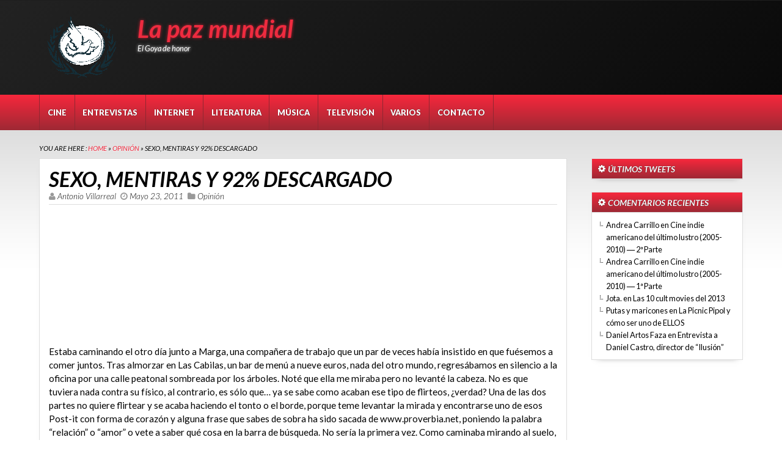

--- FILE ---
content_type: text/html; charset=utf-8
request_url: https://lapazmundial.com/blog/sexo-mentiras-y-92-descargado/
body_size: 8936
content:
<!DOCTYPE html>
<html lang="es-ES">
<head>
  <meta charset="UTF-8">
  <title>SEXO, MENTIRAS Y 92% DESCARGADO | La paz mundial</title>
  <link rel="profile" href="https://gmpg.org/xfn/11">
  
  <link href="/wp-content/themes/empbuzz/style.css" rel="stylesheet" type="text/css" media="all">
  
  
  <link rel='stylesheet' id='mtw-style-css' href='/wp-content/plugins/my-twitter-widget/css/mtw-style.css?ver=4.1.11' type='text/css' media='all'>
  <link rel='stylesheet' id='superfish-css' href='/wp-content/themes/empbuzz/lib/scripts/superfish-menu/superfish.css?ver=1.0' type='text/css' media='all'>
  <link rel='stylesheet' id='normalize-css' href='/wp-content/themes/empbuzz/lib/scripts/normalize.css?ver=1.0' type='text/css' media='all'>
  <link rel='stylesheet' id='tabber-css' href='/wp-content/themes/empbuzz/lib/scripts/tabber/tabber.css?ver=1.0' type='text/css' media='all'>
  <link rel='stylesheet' id='fontawesome-css' href='//netdna.bootstrapcdn.com/font-awesome/4.0.3/css/font-awesome.css?ver=4.0.3' type='text/css' media='all'>
  <link rel='stylesheet' id='default_body_gwf-css' href="https://fonts.googleapis.com/css?family=Lato%3A300%2C300italic%2C400%2C400italic%2C700%2C700italic%2C900%2C900italic&#038;ver=4.1.11" type='text/css' media='all'>
  <script type='text/javascript' src='/wp-includes/js/jquery/jquery.js?ver=1.11.1'></script>
  <script type='text/javascript' src='/wp-includes/js/jquery/jquery-migrate.min.js?ver=1.2.1'></script>
  
  <link rel="wlwmanifest" type="application/wlwmanifest+xml" href="/wp-includes/wlwmanifest.xml">
  <link rel='prev' title='CURSO ONLINE DE CRÍTICA CINEMATOGRÁFICA (PRIMERA ENTREGA)' href='/blog/curso/'>
  <link rel='next' title='ENTREVISTA A JUAN ABARCA, LÍDER DE MAMÁ LADILLA Y ENGENDRO' href='/blog/entrevista-a-juan-abarca/'>
  <link rel='canonical' href='/blog/sexo-mentiras-y-92-descargado/'>
  <link rel='shortlink' href='/?p=217'>
  <style type="text/css"></style>
  <script type='text/javascript'>
  var switchTo5x=false;
  </script>
  
  
  <meta property="og:image" content="http://i.ytimg.com/vi/j5fpNXPVG1k/default.jpg">
  
  <style type="text/css" media="all">
  html,body {font-family:'Lato';font-weight:400;}
  .post-home .post-info,.post-single .post-info,.jdGallery .slideInfoZone p {font-family:'Lato';font-weight:300;font-style:italic;}
  #site-description,#primary-menu .sf-menu span.menu-description,.post-home .post-content,#breadcrumbs ,#footer-left,#footer-right {font-family:'Lato';font-weight:400;font-style:italic;}
  #post-navigator {font-family:'Lato';font-weight:700;}
  #site-title,h1,h2,h3,h4,h5,h6,ul.tabbernav,.post-more {font-family:'Lato';font-weight:700;font-style:italic;}
  #primary-menu {font-family:'Lato';font-weight:900;}
  .jdGallery .slideInfoZone h3 {font-family:'Lato';font-weight:900;font-style:italic;}
  </style>
  <style type="text/css">
  .recentcomments a{display:inline !important;padding:0 !important;margin:0 !important;}
  </style>
</head>
<body id="custom" class="single single-post postid-217 single-format-standard unknown">
  <div id="wrapper">
    <nav id="top-menu" class="inner clearfix"></nav>
    <header id="main-header" class="inner clearfix" role="banner">
      <div id="site-info">
        <div id="site-logo">
          <a href="/" title="La paz mundial" rel="home"><img src="/wp-content/themes/lpm/images/hd-logo.gif" alt="La paz mundial"></a>
        </div>
        <div id="site-title">
          <a href="/" title="La paz mundial" rel="home">La paz mundial</a>
        </div>
        <div id="site-description">
          El Goya de honor
        </div>
      </div>
      <div id="site-banner">
        <div id="search" style="margin-top:10%">
          <div class="widget widget_search">
            
          </div>
        </div>
      </div>
    </header>
    <nav id="primary-menu" class="inner clearfix" role="navigation">
      <ul id="menu-secciones" class="sf-menu">
        <li id='menu-item-1384' class="menu-item menu-item-type-taxonomy menu-item-object-category no_desc">
          <a href="/blog/category/cine/">Cine<br>
          <span class="menu-description"></span></a>
        </li>
        <li id='menu-item-1385' class="menu-item menu-item-type-taxonomy menu-item-object-category no_desc">
          <a href="/blog/category/entrevistas/">Entrevistas<br>
          <span class="menu-description"></span></a>
        </li>
        <li id='menu-item-1386' class="menu-item menu-item-type-taxonomy menu-item-object-category no_desc">
          <a href="/blog/category/internet/">Internet<br>
          <span class="menu-description"></span></a>
        </li>
        <li id='menu-item-1387' class="menu-item menu-item-type-taxonomy menu-item-object-category no_desc">
          <a href="/blog/category/literatura/">Literatura<br>
          <span class="menu-description"></span></a>
        </li>
        <li id='menu-item-1388' class="menu-item menu-item-type-taxonomy menu-item-object-category no_desc">
          <a href="/blog/category/musica/">Música<br>
          <span class="menu-description"></span></a>
        </li>
        <li id='menu-item-1390' class="menu-item menu-item-type-taxonomy menu-item-object-category no_desc">
          <a href="/blog/category/television/">Televisión<br>
          <span class="menu-description"></span></a>
        </li>
        <li id='menu-item-1580' class="menu-item menu-item-type-taxonomy menu-item-object-category no_desc">
          <a href="/blog/category/varios/">Varios<br>
          <span class="menu-description"></span></a>
        </li>
        <li id='menu-item-1581' class="menu-item menu-item-type-post_type menu-item-object-page no_desc">
          <a href="/contacto/">Contacto<br>
          <span class="menu-description"></span></a>
        </li>
      </ul>
      <div id="mobile-nav">
        <script type="text/javascript">
        jQuery(document).ready(function(jQuery){
        jQuery("select#top-dropdown").change(function(){
        window.location.href = jQuery(this).val();
        });
        });
        </script><select name="top-dropdown" id="top-dropdown">
          <option>
            Where to?
          </option>
          <option value='https://lapazmundial.com/blog/category/cine/'>
            Cine
          </option>
          <option value='https://lapazmundial.com/blog/category/entrevistas/'>
            Entrevistas
          </option>
          <option value='https://lapazmundial.com/blog/category/internet/'>
            Internet
          </option>
          <option value='https://lapazmundial.com/blog/category/literatura/'>
            Literatura
          </option>
          <option value='https://lapazmundial.com/blog/category/musica/'>
            Música
          </option>
          <option value='https://lapazmundial.com/blog/category/television/'>
            Televisión
          </option>
          <option value='https://lapazmundial.com/blog/category/varios/'>
            Varios
          </option>
          <option value='https://lapazmundial.com/contacto/'>
            Contacto
          </option>
        </select>
      </div>
    </nav>
    <div id="main-content" class="inner clearfix">
      <div id="breadcrumbs">
        <p>You are here&nbsp;:</p>
        <p><a href="/" title="La paz mundial">Home</a> &raquo;</p>
        <p><a href="/blog/category/opinion/" title="View all posts in Opinión">Opinión</a> &raquo;</p>
        <p>SEXO, MENTIRAS Y 92% DESCARGADO</p>
      </div>
      <div id="content" role="main">
        <section id="articulo-entry">
          <article id="post-217" class="post-217 post type-post status-publish format-standard hentry category-opinion post-single">
            <h1 class="post-title">SEXO, MENTIRAS Y 92% DESCARGADO</h1>
            <footer class="post-info">
              <span class="post-author"><i class="fa fa-user"></i><a href="/blog/author/antoniovillarreal/" title="Entradas de Antonio Villarreal" rel="author">Antonio Villarreal</a></span> <span class="post-date"><i class="fa fa-clock-o"></i><time datetime="2011-05-23T19:58:39+00:00">mayo 23, 2011</time></span> <span class="post-category"><i class="fa fa-folder"></i><a href="/blog/category/opinion/" rel="category tag">Opinión</a></span>
            </footer>
            <div class="post-content">
              <div>
                <span style="font-family: Calibri;font-size: small"><a href="/wp-content/uploads/2011/05/hbo.jpg"></a></span>
              </div>
              <div>
                <span style="font-family: Calibri;font-size: small"><a href="/wp-content/uploads/2011/05/hbo2.jpg"></a></span>
              </div>
              <p><a href="/wp-content/uploads/2011/05/hbo21.jpg"><img class="aligncenter size-full wp-image-225" src="/wp-content/uploads/2011/05/hbo21.jpg" alt="" width="253" height="199"></a></p>
              <p>Estaba caminando el otro día junto a Marga, una compañera de trabajo que un par de veces había insistido en que fuésemos a comer juntos. Tras almorzar en Las Cabilas, un bar de menú a nueve euros, nada del otro mundo, regresábamos en silencio a la oficina por una calle peatonal sombreada por los árboles. Noté que ella me miraba pero no levanté la cabeza. No es que tuviera nada contra su físico, al contrario, es sólo que&#8230; ya se sabe como acaban ese tipo de flirteos, ¿verdad? Una de las dos partes no quiere flirtear y se acaba haciendo el tonto o el borde, porque teme levantar la mirada y encontrarse uno de esos Post-it con forma de corazón y alguna frase que sabes de sobra ha sido sacada de www.proverbia.net, poniendo la palabra &#8220;relación&#8221; o &#8220;amor&#8221; o vete a saber qué cosa en la barra de búsqueda. No sería la primera vez. Como caminaba mirando al suelo, me fijé en una pequeña urraca que escarbaba con el pico entre los arbustos. La miré, estaba sonriendo. Arqueó las cejas intentando decirme algo, como si yo pudiese comprender ese código de arrugas horizontales de su frente. &#8220;¿De qué te ríes?&#8221;, le pregunté. Con aire pícaro, Marga señaló con la barbilla a la urraca y me dijo &#8220;¿en serio no has visto ese episodio de <em>Boardwalk Empire</em>?&#8221;</p>
              <p>¿Eh?</p>
              <p>Lo siento, pero mi padre nos inculcó una arraigada creencia en lo público: colegio público, seguridad social, instituto público, universidad pública, televisión pública, agua del grifo. &#8220;Esto no es gratis, todo esto lo pagamos con impuestos&#8221; era uno de sus mantras, junto al &#8220;no es más limpio quien más limpia sino quien menos ensucia&#8221; aplicado a mi habitación. Fui franco con Marga y confesé que nunca había visto esa serie, que sólo veía televisión pública. Medio minuto después, ella inventó, de forma ostensible, una excusa para llamar a alguien por el móvil y me dejó a solas con la urraca, que comenzó a emitir un graznido que, para mi gusto, se parecía demasiado a una risa humana. Increíble, pero cierto. Decirle a una mujer que no sólo ves la televisión pública, sino que disfrutas haciéndolo es una estrategia fantástica para librarte de ella. El problema, pensé, llegará cuando alguien de quien no quiera librarme me lo pregunte. ¿Tan importante es eso para la gente? ¿Es necesario que las amigas de tu novia sepan no sólo cómo eres en la cama sino también delante del televisor? Sí, lo sé, lo sé, es muy cool decir cool en lugar de guay y es muy guay decir que no ves la tele. Mi compañero de piso sustituye ahora conscientemente &#8220;cool&#8221; por &#8220;guay del paraguay&#8221; porque, según él, estamos ante el advenimiento de un revival kitsch de los años 90. ¿Es este el mundo de gilipolleces en que queremos vivir? ¿de verdad?</p>
              <p></p>
              <p>Estaba hablando de la tele. No sé por qué la pública está tan mal vista y, en cambio, ver series <em>rollo HBO</em> es la hostia, socialmente. Quiero decir, lo entendería si aquellos que ven esas series realizasen un sacrificio en pos del disfrute, como las personas que se leen <em>Ulises</em> o <em>El Arcoiris de Gravedad</em> o hacen castillos de naipes, pero gente como mi compañero de piso, venga ya, ¿qué ha sacrificado él más allá del tiempo no empleado en masturbarse? ¡Y ni siquiera ha tenido que gastar una fortuna, todo ha salido del megaupload! Señor historiador del siglo XXIII que acaba de descubrir esta página web enterrada en el cripto-ciberespacio, apunte esto: En el año 2011 de Nuestro Señor es imposible salir a tomar una cerveza por Madrid, España y socializar con un grupo de seres humanos si no sigues con asiduidad alguna serie <em>rollo HBO</em>. Antes de sorber la espuma de la caña alguien, como mi compañero de piso, como Marga, dirá que esa mierda de perro bajo el columpio le recuerda a un episodio de <em>The Wire</em> y pronto usted o yo, consumidores ocasionales de televisión de toda la vida estaremos flotando sin oxígeno en mitad del vacío social. Irremediablemente.</p>
              <p>No, esto no es un alegato en contra de la cultura libre en internet, ¿lo parecía? No, disculpen, ese tema no me importa una mierda: esto sólo es una lanza rota a favor de nuestra televisión pública. No me refiero sólo a TVE, sino a la que se puede ver gratis, ya saben, los Seis Canales. A día de hoy, la televisión pública sólo tiene UN problema. Exacto, es la telebasura. Ojo, no la existencia o presencia de telebasura, sino su pésima señalización:</p>
              <p>1) Nuestro programa A se emite entre las 12 de la mañana y las 5 de la tarde, es decir, en horario infantil en una televisión privada de emisión nacional. El presentador hace gala de su petardeo y su homosexualidad y está rodeado de un núcleo de colaboradores que no cuentan con la cualificación profesional requerida por la Federación de Asociaciones de Periodistas de España (F.A.P.E.) y entre los que se hallan concursantes de Gran Hermano, sagas fraternales de cocainómanos, videntes, viudas de millonarios, ex-cantantes alcohólicas o aristócratas sementales necesitados de cuartos y con los que incluso Ana Obregón se niega a volver. Los temas son siempre polémicos, no aptos para niños y tratados de una forma sensacionalista, se profieren insultos y comentarios racistas, sexistas o, directamente, subnormales. Esto es lo CORRECTO, es telebasura BIEN señalizada: uno pone Telecinco a las 16:00 y ve a Kiko Hernández llamando &#8220;puta&#8221; a una rubia color naranja y tiene muy claro, muy-muy claro lo que está viendo.</p>
              <p>2) Nuestro programa B se emite entre las 12 de la mañana y las 5 de la tarde, es decir, en horario infantil en una televisión privada de emisión nacional. El presentador hace gala de su carácter anodino y su asexualidad y está rodeado de un núcleo de colaboradores que cuentan con la cualificación profesional requerida por la Federación de Asociaciones de Periodistas de España (F.A.P.E.), todos excepto las tías buenas que presentan los deportes o el tiempo. Los temas son siempre polémicos, no aptos para niños, insuficientemente tratados o de forma sensacionalista, frívolos, insustanciales, infantilizados, se profieren insultos y comentarios subnormales. Esto es lo INCORRECTO, telebasura NO señalizada a.k.a. Informativos a.k.a. Telenoticias donde cada día se emite un montón de detritus informativo: muertes, accidentes, explosiones, robos de cobre, peleas entre gitanos donde el presentador del informativo se cuida de decir &#8220;etnias&#8221; en lugar de &#8220;gitanos&#8221; pero estas etnias dicen igualmente en el vídeo &#8220;guarra hija de puta te voy a cortar el cuello&#8221; y todo esto y más se vuelca inadvertidamente sobre cerebros que no estaban preparados, que esperaban otra cosa, que esperaban algo. Y lo irónico es la cantidad de premios periodísticos que reciben Pedro Piqueras y Matías Prats, con sus trajes impecables, sus corbatas no estridentes, su peinado y su aspecto de limpiar su Seat Toledo los domingos&#8230; ¡Durante tantos años nos han engañado esos genocidas del rigor y la inteligencia del espectador!</p>
              <p>Así que ese episodio de <em>Boardwalk Empire</em>. El tema volvió a salir en el bar Iberia, tomando una cerveza con mi compañero de piso. Me dijo que la serie sólo tenía una docena de episodios, y esa revelación coincidía con la llegada de la primavera y bueno&#8230; sí, en definitiva, había que intentarlo con Marga, merecía la pena. Así que me vi los episodios, un poco a regañadientes. Salía ese actor que sale como secundario en un montón de películas buenas, el mítico Steve Bolsoni. Mucho casino, mucho rollo pero ni rastro de la urraca. ¿Se estaba quedando conmigo Marga? Tal y como lo dijo aquel día, la serie debería empezar cada capítulo con una urraca gigante para hacer honor a la referencia, pero ni rastro del pájaro. Gaviotas. Así que una mañana la abordé junto a la máquina de café y le pregunté qué era eso del pájaro y ella negó con la cabeza. &#8220;¿No te acuerdas? Aquel día que fuimos a comer&#8230; <em>Boardwalk Empire</em>&#8230; la urraca&#8221;. Marga dijo que estaba confundido, que no era <em>Boardwalk Empire</em>. &#8220;Creo que me refería a <em>Deadwood</em>, seguramente te confundiste de serie&#8221;. Qué coño <em>Deadwood</em>, pensé, si jamás había escuchado ese puto nombre hasta que lo dijo. El caso es que, volviendo a mirar al suelo, me puse a caminar hacia mi escritorio para mandar a Marga a tomar por saco con mucha sutileza. Era la segunda vez que usaba esta táctica con ella, estaba claro que no iba a funcionar.</p>
              <p></p>
              <p>El siguiente fin de semana salí con mi compañero de piso y dos amigas suyas, con las que había quedado en una terraza en Lavapiés. Ellas estaban haciendo un máster de gestión cultural en la Complutense, una incluso había recibido una beca en la Residencia de Estudiantes, era artista visual o algo así. No eran muy agraciadas pero esto es algo que pensé a las once y cuarto. Cuando llegamos estaban hablando sobre lo irrisorio que era el precio del crédito universitario en España y si eso era bueno o malo pero pronto miraron a mi compañero de piso y le preguntaron si había terminado con la tercera de <em>Perdidos</em>. &#8220;Qué va&#8221;, dijo él, y me presentó a las chicas. Les di dos besos y antes de que pudieran inferir algo sobre mi vida les hablé de <em>Boardwalk Empire</em>. Me gusta cómo suena, cómo se llena la boca con esa B inicial y se va abriendo y tensando cada vez más para crear entonces un movimiento descendente que golpea en la P de Empire como el badajo de una campana. Las chicas abrieron los ojos de par en par. Creía poder comprender toda esta fiebre por las series, de hecho, me sentía un poco parte de esta nueva burguesía. Era como una elite de intelectuales de toda la vida, sólo que aquí el libro favorito de todo el mundo era <em>El Principito</em> de Saint Exupéry (chicas) y <em>La Metamorfosis</em> de Kafka o <em>El Extranjero</em> de Camus (chicos), clásicos universales de las letras que, casualmente, tienen alrededor de cien páginas. Para formar parte de esta aristocracia sólo hacía falta saberse al dedillo todos esos argumentos y, eso sí, venderlos como las grandes historias del siglo. Esta elite sociocultural tiene una ventaja evidente con respecto a la anterior: los miembros son mucho más atractivos que en el viejo sistema. En parte porque no necesitan pasar horas dentro de una biblioteca y por tanto convertirse en un ser fofo y blanquecino para pertenecer de facto a la Orden; aquí los miembros salen, se divierten, se drogan y cenan a las 2 de la mañana un paquete de Special K en el sofá mientras su membresía a esta burguesía del pensamiento moderno se intensifica. Imagina hacer eso con <em>Los Hermanos Karamazov</em>, ¡pasarían décadas sin que nos acercáramos a un vodka-tonic! Además, qué cojones, tenemos que asumir que las novelas pertenecen al siglo XIX y las películas al XX, pero ahora los grandes templos del pensamiento se almacenan en Youtube y aparecen aleatoriamente. Dos horas de vídeos de internet nos proporcionan más información que cincuenta Quijotes, además, el cine, bah, el cine es un dinosaurio al que Hollywood no puede sacar una gota más de sangre, la narrativa ahora está en las series, y no en cualquier serie, ojo, sino en las de <em>rollo HBO</em> ¿No has escuchado a Carlos Boyero? ¡Él se duerme en los festivales y sin embargo tiene erecciones con la HBO, erecciones! <em>Boardwalk Empire</em>, por ejemplo, ¿la conoces, no? ¿No la conoces? Espera un segundo, ¿quieres otra copa? ¿qué bebes? Espera un momento, espera. No, no me estaba riendo de ti, perdona. Es esa mierda de perro bajo el columpio, es muy graciosa. Me recuerda a&#8230; bueno, ya sabes ¿no? Claro, a <em>Deadwood</em>. ¿Oye, qué tienes ahí, es un lunarcito? ¿Dónde, cómo que dónde? En esa boquita que tienes, tan bonita. Vaya, no me digas. No sabía que eras tan tímida.</p>
              <div style="text-align: center">
                
              </div>
            </div>
          </article>
          <div id="commentpost">
            <h4><i class="fa fa-comments"></i>No Comments Yet</h4>
            <div id="respond" class="comment-respond">
              <h3 id="reply-title" class="comment-reply-title">Deja un comentario <small><a rel="nofollow" id="cancel-comment-reply-link" href="/blog/sexo-mentiras-y-92-descargado/#respond" style="display:none;">Cancelar respuesta</a></small></h3>
              
            </div>
          </div>
          <div id="post-navigator" class="clearfix">
            <div class="alignleft">
              &laquo;&nbsp;<a href="/blog/curso/" rel="prev">CURSO ONLINE DE CRÍTICA CINEMATOGRÁFICA (PRIMERA ENTREGA)</a>
            </div>
            <div class="alignright">
              <a href="/blog/entrevista-a-juan-abarca/" rel="next">ENTREVISTA A JUAN ABARCA, LÍDER DE MAMÁ LADILLA Y ENGENDRO</a>&nbsp;&raquo;
            </div>
          </div>
        </section>
      </div>
      <div id="sidebar" class="widget-area clearfix paddingnegativo" role="complementary">
        <div id="sidebar-main"></div>
        <div id="sidebar-left"></div>
        <div id="sidebar-right">
          <aside id="fdxprofile-2" class="widget widget_wp_twitter_fdx_profile">
            <h3 class="widget-title"><i class="fa fa-cog"></i>Últimos tweets</h3><a class="twitter-timeline" width="250" height="500" data-theme="light" data-link-color="#4AED05" data-border-color="#FFE959" data-chrome="noborders" data-tweet-limit="0" data-widget-id="518177982477656064"></a> 
            
          </aside>
          <aside id="recent-comments-2" class="widget widget_recent_comments">
            <h3 class="widget-title"><i class="fa fa-cog"></i>Comentarios recientes</h3>
            <ul id="recentcomments">
              <li class="recentcomments">
                <span class="comment-author-link">Andrea Carrillo</span> en <a href="/blog/cine-indie-americano-del-ultimo-lustro-2005-2010-ii/#comment-573">Cine indie americano del último lustro (2005-2010) ― 2ª Parte</a>
              </li>
              <li class="recentcomments">
                <span class="comment-author-link">Andrea Carrillo</span> en <a href="/blog/cine-indie-americano-del-ultimo-lustro-2005-2010/#comment-572">Cine indie americano del último lustro (2005-2010) ― 1ª Parte</a>
              </li>
              <li class="recentcomments">
                <span class="comment-author-link">Jota.</span> en <a href="/blog/las-10-cult-movies-del-2013/#comment-570">Las 10 cult movies del 2013</a>
              </li>
              <li class="recentcomments">
                <span class="comment-author-link">Putas y maricones</span> en <a href="/blog/la-picnic-pipol-y-como-ser-uno-de-ellos/#comment-568">La Picnic Pipol y cómo ser uno de ELLOS</a>
              </li>
              <li class="recentcomments">
                <span class="comment-author-link">Daniel Artos Faza</span> en <a href="/blog/entrevista-a-daniel-castro-director-de-ilusion/#comment-567">Entrevista a Daniel Castro, director de &#8220;Ilusión&#8221;</a>
              </li>
            </ul>
          </aside>
        </div>
      </div>
    </div>
  </div>
<script defer src="https://static.cloudflareinsights.com/beacon.min.js/vcd15cbe7772f49c399c6a5babf22c1241717689176015" integrity="sha512-ZpsOmlRQV6y907TI0dKBHq9Md29nnaEIPlkf84rnaERnq6zvWvPUqr2ft8M1aS28oN72PdrCzSjY4U6VaAw1EQ==" data-cf-beacon='{"version":"2024.11.0","token":"683b52c47a7e4b0ca58bb3985144b633","r":1,"server_timing":{"name":{"cfCacheStatus":true,"cfEdge":true,"cfExtPri":true,"cfL4":true,"cfOrigin":true,"cfSpeedBrain":true},"location_startswith":null}}' crossorigin="anonymous"></script>
</body>
</html>


--- FILE ---
content_type: text/css;charset=UTF-8
request_url: https://lapazmundial.com/wp-content/themes/empbuzz/style.css
body_size: 5148
content:
/*
Theme Name: EMPBuzz
Theme URI: http://www.magpress.com/wordpress-themes/empbuzz.html
Description: EMPBuzz is a 3 Columns HTML5/CSS3 Responsive WordPress Theme.
Version: 1.0
Author: MagPress
Author URI: http://www.magpress.com
License: Creative Commons Attribution-Share Alike 3.0
License URI: http://creativecommons.org/licenses/by-sa/3.0/us/
Tags: white,red,three-columns,left-sidebar,right-sidebar,fluid-width,responsive-layout,editor-style,custom-menu,featured-images,full-width-template,theme-options,threaded-comments,translation-ready
*/

html,body {font-size:1em;line-height:1.3em;margin:0px;padding:0px;display:block;clear:both;height:100%;width:100%;}

/***** FRAME CSS *****/

#wrapper {}
.inner {width:90%;padding-left:5%;padding-right:5%;}

/***** GLOBAL CSS *****/

.clearfix:before,.clearfix:after {content:" ";display:table;}
.clearfix:after {clear:both;}
.clearfix {*zoom: 1;}
a {text-decoration:none;}
a:link, a:visited {color:#000;}
a:hover, a:active {color:#BE2232;}
.post-more {}
.post-image {margin:0;padding:0;display:block;}
.post-image img.alignleft {display:inline;margin:0 1em 1em 0;}
.post-image img.alignright {display:inline;margin:0 0 1em 1em;}
.post-image img.aligncenter {display:block;margin:10px auto;clear:both;} 
.post-image img.mobile {display:none;margin:0 auto;clear:both;margin-bottom:10px;}
.post-image img:hover {
	filter: url("data:image/svg+xml;utf8,<svg xmlns=\'http://www.w3.org/2000/svg\'><filter id=\'grayscale\'><feColorMatrix type=\'matrix\' values=\'0.3333 0.3333 0.3333 0 0 0.3333 0.3333 0.3333 0 0 0.3333 0.3333 0.3333 0 0 0 0 0 1 0\'/></filter></svg>#grayscale"); /* Firefox 10+ */
    filter: gray; /* IE6-9 */
    -webkit-filter: grayscale(100%); /* Chrome 19+ & Safari 6+ */
    -webkit-transition: all .6s ease; /* Fade to color for Chrome and Safari */
    -webkit-backface-visibility: hidden; /* Fix for transition flickering */
}



/*.size-auto,.size-full,.size-large,.size-medium,.size-thumbnail,img,.wp-caption,iframe,embed {max-width:100%;height:auto;}*/
.alignleft {float:left;}
.alignright {float:right;}
.aligncenter {display:block;clear:both;margin:0 auto;}
img.alignleft {display:inline;margin:0.5em 1em 1em 0;}
img.alignright {display:inline;margin:0.5em 0 1em 1em;}
img.aligncenter,img.alignnone {display:block;margin:1em auto;clear:both;}
.wp-caption {background-color:#fff;border:1px solid #ddd;text-align:center;padding-top:5px;padding-bottom:5px;}
.wp-caption.alignleft {margin:0.5em 1em 1em 0;}
.wp-caption.alignright {margin:0.5em 0 1em 1em;}
.wp-caption.aligncenter,.wp-caption.alignnone {margin:0 auto;}
.wp-caption img {border:1px solid #ddd;max-width:98%;}
.wp-caption p.wp-caption-text {margin:0;padding:0;color:#000;text-align:center;font-size:0.7em;}
.screen-reader-text {display:none;}
blockquote {}
pre {}
table {overflow:hidden;width:90%;display:table;margin:0 auto;}
table caption {font-size:1.2em;font-weight:bold;margin-bottom:5px;text-transform:uppercase;}
thead tr th {}
th, td {text-align:center;padding:5px 10px;}
td#prev {text-align:left;}
td#next {text-align:right;}

/***** BREADCRUMBS CSS *****/

#breadcrumbs {
	text-align: left;
	display: block;
	clear: both;
	font-size: 0.7em;
	line-height:1em;
	text-transform: uppercase;
	margin-bottom:1em;
	text-shadow:0px 1px 1px #fff;
}
#breadcrumbs a {color:#EE2B3F;}
#breadcrumbs a:hover {color:#000;}
#breadcrumbs p {display:inline-block;margin:0;padding:0;}

/***** MAIN LAYOUTS CSS *****/

#top-menu {color:#fff;background-color:#111;font-size:0.65em;text-transform:uppercase;border-bottom:solid 1px #1e1e1e;}
#main-header {color:#fff;background-color:#0a0a0a;padding-top:1.5em;padding-bottom:1.5em;
background: #222222;
background: url([data-uri]);
background: -moz-linear-gradient(-45deg,  #222222 0%, #0a0a0a 100%);
background: -webkit-gradient(linear, left top, right bottom, color-stop(0%,#222222), color-stop(100%,#0a0a0a));
background: -webkit-linear-gradient(-45deg,  #222222 0%,#0a0a0a 100%);
background: -o-linear-gradient(-45deg,  #222222 0%,#0a0a0a 100%);
background: -ms-linear-gradient(-45deg,  #222222 0%,#0a0a0a 100%);
background: linear-gradient(135deg,  #222222 0%,#0a0a0a 100%);
filter: progid:DXImageTransform.Microsoft.gradient( startColorstr='#222222', endColorstr='#0a0a0a',GradientType=1 );
}
#primary-menu {color:#fff;font-size:0.8em;text-transform:uppercase;
background: #f7273c;
background: url([data-uri]);
background: -moz-linear-gradient(top,  #f7273c 0%, #9e2934 100%);
background: -webkit-gradient(linear, left top, left bottom, color-stop(0%,#f7273c), color-stop(100%,#9e2934));
background: -webkit-linear-gradient(top,  #f7273c 0%,#9e2934 100%);
background: -o-linear-gradient(top,  #f7273c 0%,#9e2934 100%);
background: -ms-linear-gradient(top,  #f7273c 0%,#9e2934 100%);
background: linear-gradient(to bottom,  #f7273c 0%,#9e2934 100%);
filter: progid:DXImageTransform.Microsoft.gradient( startColorstr='#f7273c', endColorstr='#9e2934',GradientType=0 );
}
#site-info {float:left;width:40%;}
#site-logo {display:inline;float:left;margin-right:0.8em;}
#site-logo .fa {color:#D62638;text-shadow:0px 0px 15px #BE2232;margin-top:-0.05em;}
#site-logo img {}
#site-title {margin:0;padding:0;font-size:2.5em;line-height:1.1em;}
#site-title a {color:#EE2B3F;text-shadow:0px 0px 5px #BE2232;}
#site-title a:hover {color:#fff;text-shadow:0px 0px 5px #fff;}
#site-description {margin:0;padding:0;font-size:0.8em;text-shadow:0px 0px 5px #fff;}
#site-banner {float:right;width:60%;text-align:right;}

#mobile-nav {display:none;width:100%;margin:1em auto;}
#mobile-nav select {width:100%;padding:2%;background-color:#fff;border:solid 1px #6e6e6e;font-size:1.1em;font-weight:700;font-style:italic;
-webkit-border-radius:5px;
border-radius:5px;
-webkit-box-shadow:inset 0 0 10px 5px #d3d3d3;
box-shadow:inset 0 0 10px 5px #d3d3d3;}

#custom-header {}

#main-content {
	background-color: #FFF;
	background-image: url(images/main-content-bg.gif);
	background-repeat: repeat-x;
	background-position: left top;
	padding-top:1.5em;
	padding-bottom:1.5em;
}


#full-content {width:100%;display:block;clear:both;}
#content {float:left;width:75%;}
#sidebar {float:right;width:44%;}
#sidebar-left {float:left;width:49%;}
#sidebar-right {float:right;width:49%;}

#featured {width:auto;height:400px;background-color:#fff;border:solid 1px #ddd;padding:10px;margin-bottom:20px;
-webkit-box-shadow: 0 6px 10px -10px rgba(0,0,0,0.5);
box-shadow: 0 6px 10px -10px rgba(0,0,0,0.5);
}

#articulo-entry {width:100%;display:inline;float:left;}
#post-entry {width:75%;display:inline;float:left;}
.post-home {width:31.4%;height:160px;padding:0.5%;margin:0 1% 1.5% 0;float:left;display:inline;background-color:#fff;border:solid 1px #ddd;overflow:hidden;
text-shadow:0px 1px 1px #fff;
-webkit-box-shadow: 0 6px 10px -10px rgba(0,0,0,0.5);
box-shadow: 0 6px 10px -10px rgba(0,0,0,0.5);
}
.post-home:hover {background-color:#fff;cursor:pointer;
-webkit-box-shadow: 0 0px 10px 4px rgba(0,0,0,0.2);
box-shadow: 0 0px 10px 4px rgba(0,0,0,0.2);
}
.cfix {margin-right:0!important;}
.post-home .post-image img.alignleft {margin:5px 10px 10px 5px;padding:5px;background-color:#fff;border:solid 1px #ddd;}
.post-home .post-title {font-size:1.4em;line-height:1.1em;margin:0;margin-bottom:3px;margin-top:3px;padding:0;text-transform:capitalize;}
.post-home .post-info {font-size:0.65em;line-height:1.25em;margin-bottom:2px;text-transform:capitalize;}
.post-home .post-info .fa {margin-right:3px;color:#888;}
.post-home .post-info span {margin-right:4px;}
.post-home .post-content {font-size:0.82em;line-height:1.35em;color:#555;}
.post-home .post-content a {color:#BE2232;}
.post-home .post-content a:hover {color:#000;}

.post-single, .post-blog, .post-archive {padding:15px;margin-bottom:20px;background-color:#fff;border:solid 1px #ddd;overflow:hidden;text-shadow:0px 1px 1px #fff;
-webkit-box-shadow: 0 6px 10px -10px rgba(0,0,0,0.5);
box-shadow: 0 6px 10px -10px rgba(0,0,0,0.5);
}
.post-single .post-title {font-size:2.1em;line-height:1.1em;margin:0;padding:0;text-transform:capitalize;}
.post-single .post-info {font-size:0.85em;margin-bottom:10px;padding-bottom:3px;border-bottom:solid 1px #ddd;text-transform:capitalize;}
.post-single .post-info .fa {margin-right:3px;color:#999;}
.post-single .post-info span {margin-right:4px;}
.post-single .post-content {font-size:0.95em;line-height:1.45em;}
.post-single .post-content a {color:#BE2232;}
.post-single .post-content a:hover {color:#000;}

.post-page .post-title {
	margin-bottom: 10px;
	padding-bottom: 5px;
	border-bottom-width: 1px;
	border-bottom-style: solid;
	border-bottom-color: #ddd;
}

#author-bio {
	display: block;
	clear: both;
	height: auto;
	width: auto;
	margin-top: 0px;
	margin-right: 0px;
	margin-bottom: 20px;
	margin-left: 0px;
	background-color: #FFF;
	border: 1px solid #ddd;
	padding: 10px;
	text-shadow:0px 1px 1px #fff;
	-webkit-box-shadow: 0 6px 10px -10px rgba(0,0,0,0.5);
	box-shadow: 0 6px 10px -10px rgba(0,0,0,0.5);
}
#author-bio img {
	float: left;
	padding: 5px;
	background-color: #FFF;
	border: 1px solid #ddd;
	margin-top: 0px;
	margin-right: 10px;
	margin-bottom: 7px;
	margin-left: 0px;
}
#author-bio h4 {
	font-size: 1em;
	display: block;
	margin: 3px 0 0;
	padding: 0px;
	text-transform: uppercase;
}
#author-bio p {
	font-size: 0.85em;
	display: block;
	margin: 0px;
	padding: 0px;
}
#author-bio p a {
	color: #BE2232;
}
#author-bio p a:hover {
	color: #000;
}
ul.the-icons {
	list-style-image: none;
	list-style-type: none;
	margin-top: 0px;
	margin-right: 0px;
	margin-bottom: 20px;
	margin-left: 0px;
	padding-top: 0px;
	padding-right: 0px;
	padding-bottom: 10px;
	padding-left: 0px;
}
ul.the-icons li {
	line-height: 1.7em;
	font-size: 0.95em;
}
ul.the-icons li a {
	color: #000 !important;
}
ul.the-icons li a:hover {
	color: #BE2232 !important;
}
ul.the-icons li .fa {
	margin-right: 8px;	
}
ul#blogroll {
	margin: 0px;
	padding-top: 0px;
	padding-right: 0px;
	padding-bottom: 0px;
	padding-left: 1.2em;
}
ul#blogroll li a {
	color: #000 !important;
}
ul#blogroll li a:hover {
	color: #BE2232 !important;
}

/***** POST NAVIGATOR CSS *****/

#post-navigator {
	display: block;
	padding: 0.5em 0 0.5em 0;
	clear: both;
	height: auto;
	width: 100%;
	margin: 0 auto;
	font-size: 0.9em;
}
#post-navigator .wp-pagenavi {
	text-align: center;
}
#post-navigator .wp-pagenavi .current, #post-navigator .wp-pagenavi a  {
	padding: 0.5em 1em;
	margin-right: 0.5em;
	-webkit-border-radius: 5px;
	border-radius: 5px;
}
#post-navigator .wp-pagenavi .current, #post-navigator .wp-pagenavi a:hover {
	color: #fff;
	background-color: #E8273B;
	text-shadow: 0px 1px 1px #000;
	border:solid 1px #D02335;
	
}
#post-navigator .wp-pagenavi a {
	color: #000;
	text-shadow: 0px 1px 1px #fff;
	background-color: #fff;	
	border:solid 1px #ccc;
}

#post-navigator .alignleft, #post-navigator .alignright {font-size:0.9em;text-shadow:0px 1px 1px #fff;color:#999;}
#post-navigator .alignleft a, #post-navigator .alignright a {color:#999!important;}
#post-navigator .alignleft a:hover, #post-navigator .alignright a:hover {color:#BE2232!important;}

#post-navigator-single .alignleft,#post-navigator-single .alignright {font-size:1em;text-shadow:0px 1px 1px #fff;}
#post-navigator-single a {color:#000;}
#post-navigator-single a:hover {color: #BE2232;}

/***** SIDEBAR CSS *****/

.paddingnegativo{
	margin-left: -20%;
}

#sidebar a,
#sidebar .textwidget a:hover {
	color:#000;
}
#sidebar a:hover,
#sidebar .textwidget a {
	color: #BE2232;
}
#sidebar .fa {
	margin-right:4px;
	color: #fff;
	text-shadow: 0px 0px 1px #000;
	vertical-align: 0.08em;
}
#sidebar .widget {
	padding: 0px;
	clear: both;
	height: auto;
	width: auto;
	margin-top: 0px;
	margin-right: 0px;
	margin-bottom: 20px;
	margin-left: 0px;
	font-size:0.8em;
	overflow: hidden;
	background-color: #FFF;
	border: 1px solid #ddd;
	-webkit-box-shadow: 0 6px 10px -10px rgba(0,0,0,0.5);
	box-shadow: 0 6px 10px -10px rgba(0,0,0,0.5);
}
#sidebar .widget-title, #sidebar .widgettitle {
	
	margin: 0;
	clear: both;
	height: auto;
	width: auto;
	font-size: 1.1em;
	text-transform: uppercase;
	border-bottom:solid 1px #ddd;
	color: #FFF;
	padding:7px 10px 5px 10px;
	text-shadow: 0px 0px 1px #000;
	
background: #f7273c;
background: url([data-uri]);
background: -moz-linear-gradient(top,  #f7273c 0%, #9e2934 100%);
background: -webkit-gradient(linear, left top, left bottom, color-stop(0%,#f7273c), color-stop(100%,#9e2934));
background: -webkit-linear-gradient(top,  #f7273c 0%,#9e2934 100%);
background: -o-linear-gradient(top,  #f7273c 0%,#9e2934 100%);
background: -ms-linear-gradient(top,  #f7273c 0%,#9e2934 100%);
background: linear-gradient(to bottom,  #f7273c 0%,#9e2934 100%);
filter: progid:DXImageTransform.Microsoft.gradient( startColorstr='#f7273c', endColorstr='#9e2934',GradientType=0 );
}
#sidebar .widget form {width:94%;margin:3%;}
#sidebar .widget .search-field {width:96%;padding:2%}
#sidebar .widget .search-submit {width:0;display:none;}
#sidebar .widget select {width:94%;margin:3%;padding:1%;}
#sidebar .widget ul {
	margin: 0;
	padding: 10px;
	list-style-image: none;
	list-style-type: none;
}
#sidebar .widget ul ul {
	margin: 0;
	padding: 0;
	list-style-image: none;
	list-style-type: none;
}
#sidebar .widget li {
	background-image: url(images/bullet.png);
	background-repeat: no-repeat;
	background-position: left 3px;
	padding-left: 13px;
}
#sidebar .widget li li {}
#sidebar .widget div {}
#sidebar .tagcloud {}
#sidebar .textwidget {}
#sidebar ul.gravatar_recent_comment {
	margin: 0px;
	padding: 0px;
	list-style-image: none;
	list-style-type: none;
}
#sidebar ul.gravatar_recent_comment li {
	background-image: none;
	padding: 10px;
	border-bottom: 1px solid #ddd;
}
#sidebar ul.gravatar_recent_comment li:last-child {
	border: 0 none;
}
#sidebar ul.gravatar_recent_comment li img {
	float:left;
	margin-right:7px;
	margin-bottom:0;
}
#sidebar .gravatar-meta {
	line-height: 1.25em;
}
#sidebar .gravatar-meta .author {
	text-transform: capitalize;
}
#sidebar .gravatar-meta .comment {
}
#sidebar .widget_featbar ul {
	margin: 0px;
	padding: 0px;
	list-style-image: none;
	list-style-type: none;
}
#sidebar .widget_featbar ul li {
	background-image: none;
	padding: 10px;
	margin-bottom:5px;
	border-bottom:solid 1px #ddd;
}
#sidebar .widget_featbar ul li:last-child {border:0 none;}
#sidebar .widget_featbar img {margin:0;margin-right:7px;padding:5px;border:solid 1px #ddd;}
#sidebar .widget_featbar h2 {margin:0 0 3px;padding:0;font-size:1.6em;line-height:1.1em;}
#sidebar .widget_featbar p {margin:0;padding:0;font-size:1em;line-height:1.35em;}
#sidebar .widget_featbar p a {
	color: #BE2232;
	text-transform: capitalize;
}
#sidebar .widget_featbar p a:hover {
	color: #000;
}
#sidebar .widgettitle a.rsswidget,
#sidebar .widget-title a.rsswidget {color:#fff;}
#sidebar .widgettitle a.rsswidget:hover,
#sidebar .widget-title a.rsswidget:hover {
	color:#ddd;
}
#sidebar .widget_rss .fa {display:none;}
#sidebar .widget_rss li {}
#sidebar .widget #tc {
	border-top:solid 5px #9D8863;
	padding:10px;
	text-transform: capitalize;
}

/***** FOOTER WIDGET CSS *****/

#footer-widget {padding-bottom:1em;margin-bottom:1em;border-bottom:solid 1px #D02335;}
.footer-box a,.footer-box .textwidget a:hover {color:#fff;}
.footer-box a:hover,.footer-box .textwidget a {color:#F8BEC4 !important;}
.footer-box {width:26%;float:left;margin-right:10%;}
.footer-box .widget {
	font-size: 1em;
	margin: 0 0 20px;
	padding:0;
	display:block;
	overflow:hidden;
	color:#fff;
}
.footer-box .widget-title {
	color: #FFF;
	padding:0;
	margin:0;
	margin-bottom:5px;
	text-transform:capitalize;
	font-size:1.4em;
}
.footer-box .widget form {width:100%;margin:10px auto;display:block;}
.footer-box .widget .search-field {width:96%;padding:2%;background-color:#fff;border:solid 1px #6e6e6e;font-size:1.1em;font-weight:700;font-style:italic;
-webkit-border-radius:5px;
border-radius:5px;
-webkit-box-shadow:inset 0 0 10px 5px #d3d3d3;
box-shadow:inset 0 0 10px 5px #d3d3d3;
}
.footer-box .widget .search-submit {width:0;display:none;}
.footer-box .widget select {width:100%;margin:10px auto;padding:2%;display:block;background-color:#fff;border:solid 1px #6e6e6e;font-size:1.1em;font-weight:700;font-style:italic;color:#777;
-webkit-border-radius:5px;
border-radius:5px;
-webkit-box-shadow:inset 0 0 10px 5px #d3d3d3;
box-shadow:inset 0 0 10px 5px #d3d3d3;
}

.footer-box .widget ul {
	margin: 0;
	padding: 0;
	list-style-image: none;
	list-style-type: none;
}
.footer-box .widget li {}

.footer-box ul.gravatar_recent_comment {margin-top:10px!important;}
.footer-box ul.gravatar_recent_comment li {margin-bottom:10px;display:block;}
.footer-box ul.gravatar_recent_comment li:last-child {}
.footer-box ul.gravatar_recent_comment li img {
	float:left;
	margin:0 8px 5px 0;
	background-color: #FFF;
	padding: 3px;
	border: 1px solid #ddd;
}
.footer-box .gravatar-meta {line-height:1.35em;}
.footer-box .gravatar-meta .author {display:block;text-transform:capitalize;}
.footer-box .gravatar-meta .author a {}
.footer-box .gravatar-meta .author a:hover {}
.footer-box .gravatar-meta .comment {display:block;}

.footer-box .widget_featbar {}
.footer-box .widget_featbar .fa {display:none;}
.footer-box .widget_featbar ul {
	margin: 0px;
	margin-top:10px !important;
	padding: 0px;
	list-style-image: none;
	list-style-type: none;
}
.footer-box .widget_featbar ul li {margin-bottom:20px;}
.footer-box .widget_featbar ul li:last-child {}
.footer-box .widget_featbar img {margin-top:5px;margin-right:10px;border:solid 1px #ddd;padding:5px; background-color:#fff;}
.footer-box .widget_featbar h2 {margin:0 0 3px;padding:0;font-size:1.5em;line-height:1.2em;}
.footer-box .widget_featbar h2 a {color:#BEA678;}
.footer-box .widget_featbar h2 a:hover {color:#fff;}
.footer-box .widget_featbar p {margin:0;padding:0;font-size:0.95em;line-height:1.25em;}
.footer-box .widget_featbar p a {color: #d3942c;text-transform: capitalize;}
.footer-box .widget_featbar p a:hover {color: #FFF;}
.footer-box .widgettitle a.rsswidget,
.footer-box .widget-title a.rsswidget {color:#fff;}
.footer-box .widgettitle a.rsswidget:hover,
.footer-box .widget-title a.rsswidget:hover {color:#d3942c;}
.footer-box .widget_rss .fa {display:none;}
.footer-box .widget_rss li {}
.footer-box .widget #tc {}


/***** MAIN FOOTER CSS *****/

#main-footer {font-size:0.8em;color:#fff;padding-top:1.5em;padding-bottom:1.5em;
text-shadow:0px 0px 1px #000;
background: #9e2934;
background: url([data-uri]);
background: -moz-linear-gradient(top,  #9e2934 0%, #f7273c 100%);
background: -webkit-gradient(linear, left top, left bottom, color-stop(0%,#9e2934), color-stop(100%,#f7273c));
background: -webkit-linear-gradient(top,  #9e2934 0%,#f7273c 100%);
background: -o-linear-gradient(top,  #9e2934 0%,#f7273c 100%);
background: -ms-linear-gradient(top,  #9e2934 0%,#f7273c 100%);
background: linear-gradient(to bottom,  #9e2934 0%,#f7273c 100%);
filter: progid:DXImageTransform.Microsoft.gradient( startColorstr='#9e2934', endColorstr='#f7273c',GradientType=0 );
}
#main-footer a {color:#fff;}
#main-footer a:hover {color:#F8BEC4;}
#main-footer #tc {display:block;clear:both;line-height:1em;font-size:12px;}
#main-footer ul {margin:0;padding:0;list-style:none;}
#footer-left {float:left;text-align:left;}
#footer-left li {margin-right:10px;display:inline;}
#footer-right {float:right;text-align:right;}
#footer-right li {margin-left:10px;display:inline;}

/***** COMMENT CSS *****/

#commentpost {
	font-size: 0.85em !important;
	display: block;
	padding: 0px;
	margin: 0 0 20px;
	clear: both;
	height: auto;
	width: 100%;
	text-shadow: 0px 1px 1px #fff;
}
#commentpost h4 {
	display: block;
	padding: 0;
	margin:0 0 20px;
	clear: both;
	height: auto;
	width: 100%;
	font-size: 1.4em;
}
#commentpost h4 .fa {
	margin-right:5px;
	vertical-align: 0.15em;
}
ol.commentlist {
	margin: 0px;
	padding: 0px;
	list-style-image: none;
	list-style-type: none;
}
li.comment {
	display: block;
	padding: 15px;
	margin-top: 0px;
	margin-right: 0px;
	margin-bottom: 10px;
	margin-left: 0px;
	height: auto;
	width: auto;
	clear: both;
}
li.comment ul {
	margin: 0px;
	padding: 0px;
}
li.even {
	background-color: #fff;
	border: 1px solid #ddd;
	-webkit-box-shadow: 0 6px 10px -10px rgba(0,0,0,0.5);
	box-shadow: 0 6px 10px -10px rgba(0,0,0,0.5);
}
li.odd {
	background-color: #f9f9f9;
	border: 1px solid #ddd;
	-webkit-box-shadow: 0 6px 10px -10px rgba(0,0,0,0.5);
	box-shadow: 0 6px 10px -10px rgba(0,0,0,0.5);
}
.comment-body {}
img.avatar {
	background-color: #FFF;
	padding: 5px;
	border: 1px solid #ddd;
	float: left;
	margin-top: 0px;
	margin-right: 10px;
	margin-bottom: 10px;
	margin-left: 0px;
}
.comment-author {
	float: left;
	display:inline-block;
	padding: 0;
	margin: 0 0 20px;
	width:80%;
}
.comment-post-meta {}
.comment-post-meta .fn {font-style: normal;text-transform: capitalize;}
.comment-post-meta .comment-date {}
.comment_text {}
.comment_text .reply {}
.comment_text p {margin-top:0;}
.comment_text a, .logged-in-as a {
	color: #BE2232;
}
.comment_text a:hover, .logged-in-as a:hover {color: #000;}
a.comment-reply-link {
	font-size:0.7em;
	color: #FFF;
	background-color: #BE2232;
	padding-top: 3px;
	padding-right: 6px;
	padding-bottom: 3px;
	padding-left: 6px;
	text-shadow: 0px 1px 1px #000;
	text-transform: uppercase;
	font-weight: bold;
	-webkit-border-radius: 5px;
	border-radius: 5px;
}
a:hover.comment-reply-link {
	background-color: #000;
	color: #FFF;
}
.comment-reply-title {}
#respond {}
#cancel-comment-reply-link {
	margin-top:10px;
	clear:both;
	display:block;
}
a#cancel-comment-reply-link {
	color: #999;
}
a:hover#cancel-comment-reply-link {
	color: #BE2232;
}
.comment-form {
	display: block;
	margin: 0px;
	clear: both;
	height: auto;
	width: auto;
	background-color: #FFF;
	padding-top: 5px;
	padding-right: 15px;
	padding-bottom: 5px;
	padding-left: 15px;
}
.comment-form label {
	width: 10%;
	display: inline-block;
	margin: 0px;
	padding: 0px;
}
.comment-form .required {color: #900;}
.comment-form-comment label {display:block;}
.comment-form-comment textarea {width:90%;}
.form-allowed-tags {color: #999;}
ol.pinglist {
	margin: 0px;
	padding: 0px;
	list-style-type: none;
	list-style-image: none;
}
ol.pinglist li {}

/***** RESPONSIVE CSS *****/

@media only screen and (max-width: 800px) {

html,body {font-size:1.15em;}

.inner {width:96%;padding-left:2%;padding-right:2%;}

#main-header {padding-top:10px;padding-bottom:10px;}

#site-info {margin-bottom:20px !important;}

#site-info,#site-banner,#site-logo,#footer-left,#footer-ri

--- FILE ---
content_type: text/css;charset=UTF-8
request_url: https://lapazmundial.com/wp-content/themes/empbuzz/lib/scripts/superfish-menu/superfish.css?ver=1.0
body_size: 1519
content:
/*** ESSENTIAL STYLES ***/
.sf-menu,.sf-menu * {margin:0;padding:0;list-style:none;}
.sf-menu li {position:relative;}
.sf-menu ul {position:absolute;display:none;top:100%;left:0;z-index:999;}
.sf-menu > li {float:left;}
.sf-menu li:hover > ul,.sf-menu li.sfHover > ul {display:block;}
.sf-menu a {display:block;position:relative;}
.sf-menu ul ul {top:0;left:100%;}


/***** TOP MENU - Editable *****/
#top-menu .sf-menu {float:left;}
#top-menu .sf-menu ul {min-width:13em;*width:13em;border:solid 1px #A61E2C;-webkit-border-radius:10px;border-radius:10px;
-webkit-box-shadow:inset 0 0 10px 5px rgba(0,0,0,0.2);
box-shadow:inset 0 0 10px 5px rgba(0,0,0,0.2);
background: #ee2b3f;
background: url([data-uri]);
background: -moz-linear-gradient(top,  #ee2b3f 0%, #be2232 100%);
background: -webkit-gradient(linear, left top, left bottom, color-stop(0%,#ee2b3f), color-stop(100%,#be2232));
background: -webkit-linear-gradient(top,  #ee2b3f 0%,#be2232 100%);
background: -o-linear-gradient(top,  #ee2b3f 0%,#be2232 100%);
background: -ms-linear-gradient(top,  #ee2b3f 0%,#be2232 100%);
background: linear-gradient(to bottom,  #ee2b3f 0%,#be2232 100%);
filter: progid:DXImageTransform.Microsoft.gradient( startColorstr='#ee2b3f', endColorstr='#be2232',GradientType=0 );
}
#top-menu .sf-menu li {white-space:nowrap;*white-space:normal;-webkit-transition:background .2s;transition:background .2s;}
#top-menu .sf-menu li li {border-bottom:solid 1px #A61E2C;}
#top-menu .sf-menu li li:last-child {border:0 none;}
#top-menu .sf-menu li a {color:#fff;padding:0.5em 1.3em 0.5em 0;zoom:1;text-shadow:0px 1px 1px #000;}
#top-menu .sf-menu li a:hover {color:#ee2b3f;}
#top-menu .sf-menu li li a {padding:0.5em 1em;}
#top-menu .sf-menu li li a:hover {color:#fff;text-shadow:0px 0px 1px #fff;}
#top-menu .sf-arrows .sf-with-ul {padding-right:2.2em;*padding-right: 1em;}
/* styling for both css and generated arrows */
#top-menu .sf-arrows .sf-with-ul:after {
	content: '';
	position: absolute;
	top: 50%;
	right: 1em;
	margin-top: -0.15em;
	height: 0;
	width: 0;
	/* order of following 3 rules important for fallbacks to work */
	border: 5px solid transparent;
	border-top-color: #fff; /* edit this to suit design (no rgba in IE8) */
	border-top-color: rgba(255,255,255,0.5);
}
#top-menu .sf-arrows > li > .sf-with-ul:focus:after,
#top-menu .sf-arrows > li:hover > .sf-with-ul:after,
#top-menu .sf-arrows > .sfHover > .sf-with-ul:after {
	border-top-color: #EE4052; /* IE8 fallback colour */
}
/* styling for right-facing arrows */
#top-menu .sf-arrows ul .sf-with-ul:after {
	margin-top: -0.4em;
	margin-right: -0.3em;
	border-color: transparent;
	border-left-color: #fff; /* edit this to suit design (no rgba in IE8) */
	border-left-color: rgba(255,255,255,.8);
}
#top-menu .sf-arrows ul li > .sf-with-ul:focus:after,
#top-menu .sf-arrows ul li:hover > .sf-with-ul:after,
#top-menu .sf-arrows ul .sfHover > .sf-with-ul:after {
	border-left-color: #B9EFFD;
}


/***** PRIMARY MENU - Editable *****/
#primary-menu .sf-menu {float:left;}
#primary-menu .sf-menu ul {min-width:13em;*width: 13em;border:solid 1px #ddd;background-color:#fff;
-webkit-box-shadow: 0 4px 10px -10px rgba(0,0,0,0.7);
box-shadow: 0 4px 10px -10px rgba(0,0,0,0.7);
}
#primary-menu .sf-menu li {
	white-space: nowrap;
	*white-space: normal;
	-webkit-transition: background .2s;
	transition: background .2s;
	border-right:solid 1px #8f2731;
}
#primary-menu .sf-menu li:first-child {border-left:solid 1px #8f2731;}
#primary-menu .sf-menu li li,#primary-menu .sf-menu li li:first-child {border-right:0 none;border-left:0 none;}
#primary-menu .sf-menu li li {border-bottom:solid 1px #ddd;}
#primary-menu .sf-menu li li:last-child {border:0 none;}
#primary-menu .sf-menu li a {color:#fff;padding:1em;zoom:1;text-shadow:0px 0px 1px #000;}
#primary-menu .sf-menu li a:hover {
background: #393939;
background: url([data-uri]);
background: -moz-linear-gradient(top,  #393939 0%, #2d2d2d 100%);
background: -webkit-gradient(linear, left top, left bottom, color-stop(0%,#393939), color-stop(100%,#2d2d2d));
background: -webkit-linear-gradient(top,  #393939 0%,#2d2d2d 100%);
background: -o-linear-gradient(top,  #393939 0%,#2d2d2d 100%);
background: -ms-linear-gradient(top,  #393939 0%,#2d2d2d 100%);
background: linear-gradient(to bottom,  #393939 0%,#2d2d2d 100%);
filter: progid:DXImageTransform.Microsoft.gradient( startColorstr='#393939', endColorstr='#2d2d2d',GradientType=0 );
}
#primary-menu .sf-menu li li a {font-size:12px;color:#999;padding:0.5em 1em;text-shadow:0px 0px 1px #fff;font-weight:400;}
#primary-menu .sf-menu li li a:hover {color:#000;background:none;}
#primary-menu .sf-menu span.menu-description {
	font-size: 0.85em;
	color: #e5e5e5;
	line-height: 1em;
	display: block;
}
#primary-menu .sf-menu li.no_desc {line-height: 2.5em;}
#primary-menu .sf-menu li li.no_desc {line-height: 1em;}

/*** arrows (for all except IE7) **/
#primary-menu .sf-arrows .sf-with-ul {padding-right:2.2em;*padding-right: 1em;}
/* styling for both css and generated arrows */
#primary-menu .sf-arrows .sf-with-ul:after {
	content: '';
	position: absolute;
	top: 50%;
	right: 1em;
	margin-top: -0.1em;
	height: 0;
	width: 0;
	/* order of following 3 rules important for fallbacks to work */
	border: 5px solid transparent;
	border-top-color: #fff; /* edit this to suit design (no rgba in IE8) */
	border-top-color: rgba(255,255,255,.7);
}
#primary-menu .sf-arrows > li > .sf-with-ul:focus:after,
#primary-menu .sf-arrows > li:hover > .sf-with-ul:after,
#primary-menu .sf-arrows > .sfHover > .sf-with-ul:after {
	border-top-color: #fff; /* IE8 fallback colour */
}
/* styling for right-facing arrows */
#primary-menu .sf-arrows ul .sf-with-ul:after {
	margin-top: -4px;
	margin-right: -3px;
	border-color: transparent;
	border-left-color: #999; /* edit this to suit design (no rgba in IE8) */
	border-left-color: rgba(0,0,0,.4);
}
#primary-menu .sf-arrows ul li > .sf-with-ul:focus:after,
#primary-menu .sf-arrows ul li:hover > .sf-with-ul:after,
#primary-menu .sf-arrows ul .sfHover > .sf-with-ul:after {
	border-left-color: #000;
}

--- FILE ---
content_type: text/css;charset=UTF-8
request_url: https://lapazmundial.com/wp-content/themes/empbuzz/lib/scripts/tabber/tabber.css?ver=1.0
body_size: 1126
content:
/* $Id: example.css,v 1.5 2006/03/27 02:44:36 pat Exp $ */
#tabber-widget {
	margin-top:5px;	
	-webkit-box-shadow: 0 6px 10px -10px rgba(0,0,0,0.5);
	box-shadow: 0 6px 10px -10px rgba(0,0,0,0.5);
}
/*--------------------------------------------------
  REQUIRED to hide the non-active tab content.
  But do not hide them in the print stylesheet!
  --------------------------------------------------*/
.tabberlive .tabbertabhide {
 display:none;
}

/*--------------------------------------------------
  .tabber = before the tabber interface is set up
  .tabberlive = after the tabber interface is set up
  --------------------------------------------------*/
.tabber, .tabberlive {
	padding:0;
	display: block;
	clear: both;
	height: auto;
	width: 100%;
	margin-top: 0;
	margin-right: 0;
	margin-bottom: 20px;
	margin-left: 0;
}

/*--------------------------------------------------
  ul.tabbernav = the tab navigation list
  li.tabberactive = the active tab
  --------------------------------------------------*/
ul.tabbernav
{
	margin:0;
	padding:0;
	font-size:0.9em;
	border-bottom: 1px solid #ddd;
	padding-bottom:4px;
	text-transform: uppercase;
	list-style-image: none;
	list-style-type: none;
}

ul.tabbernav li
{
	margin: 0;
	padding: 0;
	list-style-image: none;
	list-style-type: none;
	display: inline;
	
}

ul.tabbernav li a
{
	padding: 5px 10px;
	margin-right: 5px;
	border: 1px solid #ddd;
	border-bottom: none;
	text-decoration: none;
	color: #FFF !important;
	text-shadow: 0px 0px 1px #000;
	
background: #f7273c;
background: url([data-uri]);
background: -moz-linear-gradient(top,  #f7273c 0%, #9e2934 100%);
background: -webkit-gradient(linear, left top, left bottom, color-stop(0%,#f7273c), color-stop(100%,#9e2934));
background: -webkit-linear-gradient(top,  #f7273c 0%,#9e2934 100%);
background: -o-linear-gradient(top,  #f7273c 0%,#9e2934 100%);
background: -ms-linear-gradient(top,  #f7273c 0%,#9e2934 100%);
background: linear-gradient(to bottom,  #f7273c 0%,#9e2934 100%);
filter: progid:DXImageTransform.Microsoft.gradient( startColorstr='#f7273c', endColorstr='#9e2934',GradientType=0 );

}

ul.tabbernav li a:link {}
ul.tabbernav li a:visited {}

ul.tabbernav li a:hover
{
	color: #fff !important;
	background-color: #222;
	background:#222;
}

ul.tabbernav li.tabberactive a
{
 background:none;
 background-color: #fff;
 border-bottom: 1px solid #fff;
 color:#000 !important;
 text-shadow: 0px 0px 1px #fff;
}

ul.tabbernav li.tabberactive a:hover
{
 color: #000;
 background: white;
 border-bottom: 1px solid white;
}

/*--------------------------------------------------
  .tabbertab = the tab content
  Add style only after the tabber interface is set up (.tabberlive)
  --------------------------------------------------*/
.tabberlive .tabbertab {
	padding: 10px;
	border:1px solid #ddd;
	border-top:0;
	margin:0;
	background-color: #FFF; 
}
.tabberlive .tabbertab .widget {
	margin: 0px!important;
	padding: 0px;
	display:block;
	border:0 none !important;
	-webkit-box-shadow: none!important;
	box-shadow: none!important;
}
.tabberlive .tabbertab .widget ul {
	margin: 0px!important;
	padding: 0px!important;
	list-style-image: none;
	list-style-type: none;	
}
.tabberlive .tabbertab .widget li {}
/* If desired, hide the heading since a heading is provided by the tab */
.tabberlive .tabbertab h2 {
 display:none;
}
.tabberlive .tabbertab h3 {
 display:none;
}

/* Example of using an ID to set different styles for the tabs on the page */
.tabberlive#tab1 {
}
.tabberlive#tab2 {
}
.tabberlive#tab2 .tabbertab {
 overflow:auto;
 height:200px;
}
